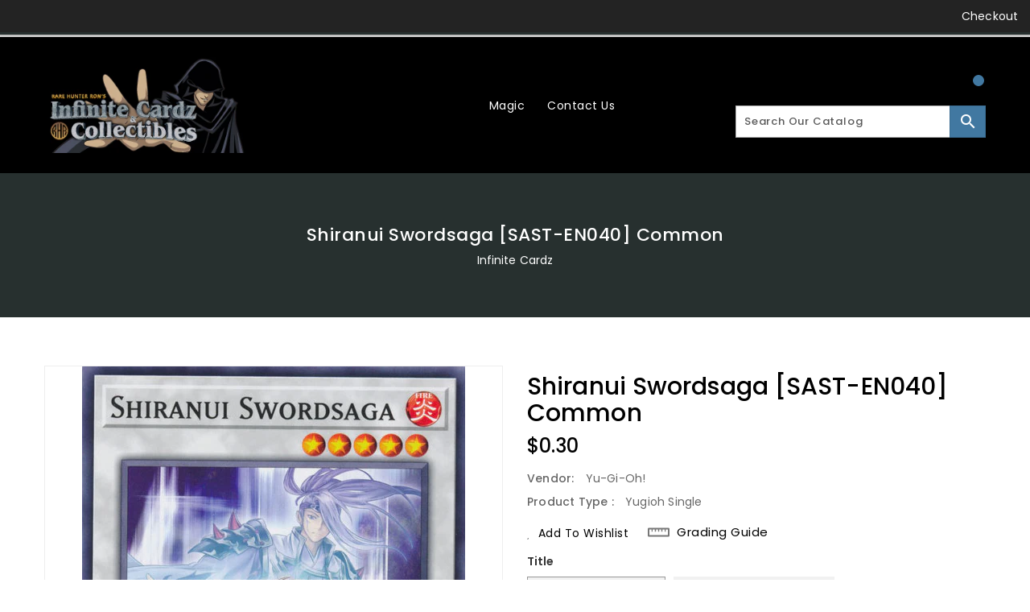

--- FILE ---
content_type: text/css
request_url: https://infinite-cardz.com/cdn/shop/t/3/assets/binderVariables.css?v=29411670471690413321760621158
body_size: 55
content:
:root{--brand-secondary: #4178a1;--primary-font: Poppins;--secondary-font: K2D;--button-bg-color: #4178A1;--button-text-color: #ffffff;--button-bg-hover-color: #d6ad5a;--button-text-hover-color: #000000;--breadcrumb-color: #ffffff;--footer-heading-color: #ffffff;--footer-bg-color: #000000;--footer-text-color: #a8a8a8;--footer-text-hover-color: #0d74a9;--navbar-background-color: #232323;--navbar-text-color: #ffffff;--navbar-text-hover-color: #d6ad5a;--product-bg-color: #0d74a9;--product-icon-color: #ffffff;--product-bg-hover-color: #d6ad5a;--product-icon-hover-color: #000000;--navbar-border-color: #27302f;--color-text: #333333;--color-body-text: #788188;--color-blankstate: rgba(120, 129, 136, .35);--color-blankstate-border: rgba(120, 129, 136, .2);--color-blankstate-background: rgba(120, 129, 136, .1);--color-sale-text: #7796a8;--color-small-button: #ffffff;--color-small-button-text: #3d4246;--color-text-field: #fff;--color-text-field-text: #000;--color-navigation-text: #333333;--color-btn-primary: #7796a8;--color-btn-primary-text: #fff;--color-body: #fff;--color-bg: #fff;--color-bg-alt: rgba(120, 129, 136, .05);--color-overlay-title-text: #fff;--color-image-overlay: #3d4246;--opacity-image-overlay: .25;--color-border: #e8e9eb;--color-banner-border: rgba(65, 120, 161, .05);--color-desktop-checkout-bkg: rgba(255, 255, 255, .2);--color-category-block-header-border: rgba(255, 255, 255, .6);--color-special-collection-title-bkg: rgba(65, 120, 161, .8);--color-contact-info-icon-border: rgba(168, 168, 168, .3);--color-footer-border: rgba(168, 168, 168, .2);--color-newsletter-input-border: rgba(168, 168, 168, .5);--font-stack-header: Poppins;--font-stack-body: Poppins;--svg-select-icon: url(//infinite-cardz.com/cdn/shop/t/3/assets/ico-select.svg?v=155563818344741998551669663278);--ajax-loader: url(//infinite-cardz.com/cdn/shop/t/3/assets/ajax-loader.gif?v=41356863302472015721669663243);--grid-list-sprite: url(//infinite-cardz.com/cdn/shop/t/3/assets/grid-list-sprite.png?v=9321474455035195301669663160);--comment-blog: url(//infinite-cardz.com/cdn/shop/t/3/assets/comment-blog.jpg?v=72130053099716583031669663160);--write-review: url(//infinite-cardz.com/cdn/shop/t/3/assets/write-review.png?551);--dropdown-sprite: url(//infinite-cardz.com/cdn/shop/t/3/assets/dropdown-sprite.png?v=23516386153762416671669663225)}
/*# sourceMappingURL=/cdn/shop/t/3/assets/binderVariables.css.map?v=29411670471690413321760621158 */


--- FILE ---
content_type: text/css
request_url: https://infinite-cardz.com/cdn/shop/t/3/assets/custom.css?v=17658011005762019071670174891
body_size: -866
content:
.header-top {
  background: #000;
}